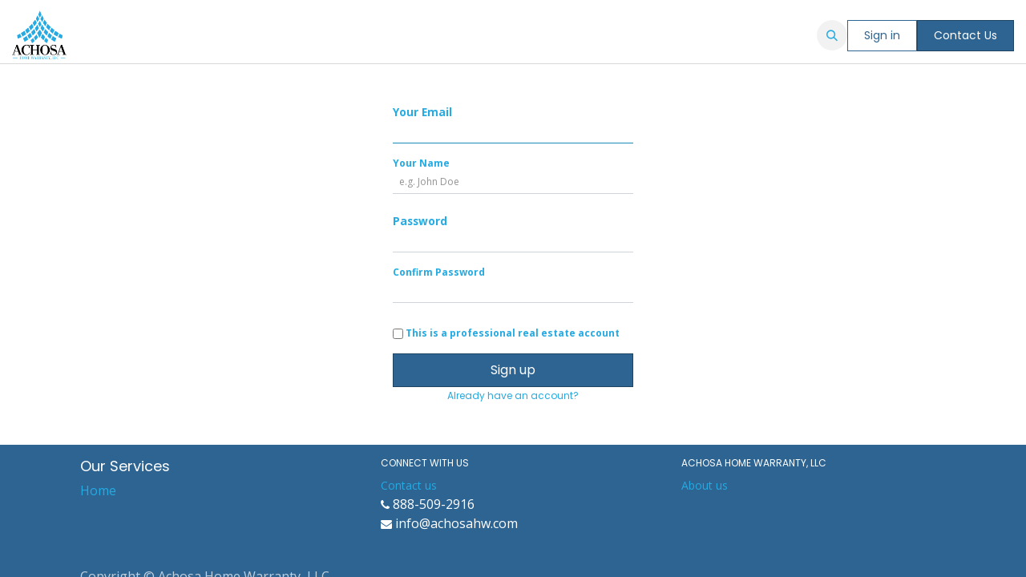

--- FILE ---
content_type: text/html; charset=utf-8
request_url: https://www.achosahw.com/web/signup?redirect=https%3A%2F%2Fwww.achosahw.com%2Fhome_warranty%2FNew
body_size: 5475
content:
<!DOCTYPE html>
<html lang="en-US" data-website-id="1" data-main-object="ir.ui.view(316,)" data-add2cart-redirect="0">
    <head>
        <meta charset="utf-8"/>
        <meta http-equiv="X-UA-Compatible" content="IE=edge"/>
        <meta name="viewport" content="width=device-width, initial-scale=1"/>
        <meta name="generator" content="Odoo"/>
            
        <meta property="og:type" content="website"/>
        <meta property="og:title" content="Sign up login | Achosa Home Warranty"/>
        <meta property="og:site_name" content="Achosa Home Warranty"/>
        <meta property="og:url" content="https://www.achosahw.com/web/signup"/>
        <meta property="og:image" content="https://www.achosahw.com/web/image/website/1/logo?unique=cd92f11"/>
            
        <meta name="twitter:card" content="summary_large_image"/>
        <meta name="twitter:title" content="Sign up login | Achosa Home Warranty"/>
        <meta name="twitter:image" content="https://www.achosahw.com/web/image/website/1/logo/300x300?unique=cd92f11"/>
        
        <link rel="canonical" href="https://achosa.odoo.com/web/signup"/>
        
        <link rel="preconnect" href="https://fonts.gstatic.com/" crossorigin=""/>
        <title>Sign up login | Achosa Home Warranty</title>
        <link type="image/x-icon" rel="shortcut icon" href="/web/image/website/1/favicon?unique=cd92f11"/>
        <link rel="preload" href="/web/static/src/libs/fontawesome/fonts/fontawesome-webfont.woff2?v=4.7.0" as="font" crossorigin=""/>
        <link type="text/css" rel="stylesheet" href="/web/assets/1/4584363/web.assets_frontend.min.css"/>
        <script id="web.layout.odooscript" type="text/javascript">
            var odoo = {
                csrf_token: "857167baf86711d9e670201b53771679db28b0bfo1800269820",
                debug: "",
            };
        </script>
        <script type="text/javascript">
            odoo.__session_info__ = {"is_admin": false, "is_system": false, "is_public": true, "is_website_user": true, "user_id": false, "is_frontend": true, "profile_session": null, "profile_collectors": null, "profile_params": null, "show_effect": false, "currencies": {"1": {"symbol": "\u20ac", "position": "after", "digits": [69, 2]}, "3": {"symbol": "$", "position": "before", "digits": [69, 2]}}, "bundle_params": {"lang": "en_US", "website_id": 1}, "websocket_worker_version": "17.0-3", "translationURL": "/website/translations", "cache_hashes": {"translations": "189450d8b05145d2b39c5dc8352430d97cbdf394"}, "geoip_country_code": "US", "geoip_phone_code": 1, "lang_url_code": "en_US"};
            if (!/(^|;\s)tz=/.test(document.cookie)) {
                const userTZ = Intl.DateTimeFormat().resolvedOptions().timeZone;
                document.cookie = `tz=${userTZ}; path=/`;
            }
        </script>
        <script type="text/javascript" defer="defer" src="/web/assets/1/01f6577/web.assets_frontend_minimal.min.js" onerror="__odooAssetError=1"></script>
        <script type="text/javascript" defer="defer" data-src="/web/assets/1/3c335fa/web.assets_frontend_lazy.min.js" onerror="__odooAssetError=1"></script>
        
        
    </head>
    <body>



        <div id="wrapwrap" class="   ">
                <header id="top" data-anchor="true" data-name="Header" data-extra-items-toggle-aria-label="Extra items button" class="   o_header_fixed" style=" ">
                    
    <nav data-name="Navbar" aria-label="Main" class="navbar navbar-expand-lg navbar-light o_colored_level o_cc d-none d-lg-block shadow-sm ">
        

            <div id="o_main_nav" class="o_main_nav container">
                
    <a data-name="Navbar Logo" href="/" class="navbar-brand logo me-4">
            
            <span role="img" aria-label="Logo of Achosa Home Warranty" title="Achosa Home Warranty"><img src="/web/image/website/1/logo/Achosa%20Home%20Warranty?unique=cd92f11" class="img img-fluid" width="95" height="40" alt="Achosa Home Warranty" loading="lazy"/></span>
        </a>
    
                
    <ul id="top_menu" role="menu" class="nav navbar-nav top_menu o_menu_loading me-auto">
        

                    
    <li role="presentation" class="nav-item dropdown ">
        <a data-bs-toggle="dropdown" href="#" role="menuitem" class="nav-link dropdown-toggle  active ">
            <span>Real Estate Pros</span>
        </a>
        <ul role="menu" class="dropdown-menu ">
    <li role="presentation" class="">
        <a role="menuitem" href="/my/home" class="dropdown-item ">
            <span>My Account</span>
        </a>
    </li>
    <li role="presentation" class="">
        <a role="menuitem" href="/real-info" class="dropdown-item ">
            <span>Information</span>
        </a>
    </li>
    <li role="presentation" class="">
        <a role="menuitem" href="/web/signup" class="dropdown-item active">
            <span>Sign Up</span>
        </a>
    </li>
        </ul>
        
    </li>
    <li role="presentation" class="nav-item dropdown ">
        <a data-bs-toggle="dropdown" href="#" role="menuitem" class="nav-link dropdown-toggle   ">
            <span>Homeowners</span>
        </a>
        <ul role="menu" class="dropdown-menu ">
    <li role="presentation" class="">
        <a role="menuitem" href="/home-service" class="dropdown-item ">
            <span>Request Service</span>
        </a>
    </li>
    <li role="presentation" class="">
        <a role="menuitem" href="/home-info" class="dropdown-item ">
            <span>Information</span>
        </a>
    </li>
    <li role="presentation" class="">
        <a role="menuitem" href="/shop" class="dropdown-item ">
            <span>Order Now</span>
        </a>
    </li>
        </ul>
        
    </li>
    <li role="presentation" class="nav-item dropdown ">
        <a data-bs-toggle="dropdown" href="#" role="menuitem" class="nav-link dropdown-toggle   ">
            <span>More</span>
        </a>
        <ul role="menu" class="dropdown-menu ">
    <li role="presentation" class="">
        <a role="menuitem" href="/about-us" class="dropdown-item ">
            <span>About Us</span>
        </a>
    </li>
    <li role="presentation" class="">
        <a role="menuitem" href="/contact-us" class="dropdown-item ">
            <span>Contact Us</span>
        </a>
    </li>
    <li role="presentation" class="">
        <a role="menuitem" href="/service-pros" class="dropdown-item ">
            <span>Service Pros</span>
        </a>
    </li>
    <li role="presentation" class="">
        <a role="menuitem" href="/web-terms" class="dropdown-item ">
            <span>Website Policies</span>
        </a>
    </li>
        </ul>
        
    </li>
                
    </ul>
                
                <ul class="navbar-nav align-items-center gap-2 flex-shrink-0 justify-content-end ps-3">
                    
        
            <li class=" divider d-none"></li> 
            <li class="o_wsale_my_cart d-none ">
                <a href="/shop/cart" aria-label="eCommerce cart" class="o_navlink_background btn position-relative rounded-circle p-1 text-center text-reset">
                    <div class="">
                        <i class="fa fa-shopping-cart fa-stack"></i>
                        <sup class="my_cart_quantity badge text-bg-primary position-absolute top-0 end-0 mt-n1 me-n1 rounded-pill d-none" data-order-id="">0</sup>
                    </div>
                </a>
            </li>
        
                    
        <li class="">
                <div class="modal fade css_editable_mode_hidden" id="o_search_modal" aria-hidden="true" tabindex="-1">
                    <div class="modal-dialog modal-lg pt-5">
                        <div class="modal-content mt-5">
    <form method="get" class="o_searchbar_form o_wait_lazy_js s_searchbar_input " action="/website/search" data-snippet="s_searchbar_input">
            <div role="search" class="input-group input-group-lg">
        <input type="search" name="search" class="search-query form-control oe_search_box border-0 bg-light border border-end-0 p-3" placeholder="Search..." data-search-type="all" data-limit="5" data-display-image="true" data-display-description="true" data-display-extra-link="true" data-display-detail="true" data-order-by="name asc"/>
        <button type="submit" aria-label="Search" title="Search" class="btn oe_search_button border border-start-0 px-4 bg-o-color-4">
            <i class="oi oi-search"></i>
        </button>
    </div>

            <input name="order" type="hidden" class="o_search_order_by" value="name asc"/>
            
    
        </form>
                        </div>
                    </div>
                </div>
                <a data-bs-target="#o_search_modal" data-bs-toggle="modal" role="button" title="Search" href="#" class="btn rounded-circle p-1 lh-1 o_navlink_background text-reset o_not_editable">
                    <i class="oi oi-search fa-stack lh-lg"></i>
                </a>
        </li>
                    
                    
                    
                    
            <li class=" o_no_autohide_item">
                <a href="/web/login" class="btn btn-outline-secondary">Sign in</a>
            </li>
                    
        
        
                    
        <li class="">
            <div class="oe_structure oe_structure_solo ">
                <section class="oe_unremovable oe_unmovable s_text_block" data-snippet="s_text_block" data-name="Text">
                    <div class="container">
                        <a href="/contactus" class="oe_unremovable btn btn-primary btn_cta">Contact Us</a>
                    </div>
                </section>
            </div>
        </li>
                </ul>
            </div>
        
    </nav>
    <nav data-name="Navbar" aria-label="Mobile" class="navbar  navbar-light o_colored_level o_cc o_header_mobile d-block d-lg-none shadow-sm px-0 ">
        

        <div class="o_main_nav container flex-wrap justify-content-between">
            
    <a data-name="Navbar Logo" href="/" class="navbar-brand logo ">
            
            <span role="img" aria-label="Logo of Achosa Home Warranty" title="Achosa Home Warranty"><img src="/web/image/website/1/logo/Achosa%20Home%20Warranty?unique=cd92f11" class="img img-fluid" width="95" height="40" alt="Achosa Home Warranty" loading="lazy"/></span>
        </a>
    
            <ul class="o_header_mobile_buttons_wrap navbar-nav flex-row align-items-center gap-2 mb-0">
        
            <li class=" divider d-none"></li> 
            <li class="o_wsale_my_cart d-none ">
                <a href="/shop/cart" aria-label="eCommerce cart" class="o_navlink_background_hover btn position-relative rounded-circle border-0 p-1 text-reset">
                    <div class="">
                        <i class="fa fa-shopping-cart fa-stack"></i>
                        <sup class="my_cart_quantity badge text-bg-primary position-absolute top-0 end-0 mt-n1 me-n1 rounded-pill d-none" data-order-id="">0</sup>
                    </div>
                </a>
            </li>
        
                <li class="o_not_editable">
                    <button class="nav-link btn me-auto p-2 o_not_editable" type="button" data-bs-toggle="offcanvas" data-bs-target="#top_menu_collapse_mobile" aria-controls="top_menu_collapse_mobile" aria-expanded="false" aria-label="Toggle navigation">
                        <span class="navbar-toggler-icon"></span>
                    </button>
                </li>
            </ul>
            <div id="top_menu_collapse_mobile" class="offcanvas offcanvas-end o_navbar_mobile">
                <div class="offcanvas-header justify-content-end o_not_editable">
                    <button type="button" class="nav-link btn-close" data-bs-dismiss="offcanvas" aria-label="Close"></button>
                </div>
                <div class="offcanvas-body d-flex flex-column justify-content-between h-100 w-100">
                    <ul class="navbar-nav">
                        
                        
        <li class="">
    <form method="get" class="o_searchbar_form o_wait_lazy_js s_searchbar_input " action="/website/search" data-snippet="s_searchbar_input">
            <div role="search" class="input-group mb-3">
        <input type="search" name="search" class="search-query form-control oe_search_box border-0 bg-light rounded-start-pill text-bg-light ps-3" placeholder="Search..." data-search-type="all" data-limit="0" data-display-image="true" data-display-description="true" data-display-extra-link="true" data-display-detail="true" data-order-by="name asc"/>
        <button type="submit" aria-label="Search" title="Search" class="btn oe_search_button rounded-end-pill bg-o-color-3 pe-3">
            <i class="oi oi-search"></i>
        </button>
    </div>

            <input name="order" type="hidden" class="o_search_order_by" value="name asc"/>
            
    
        </form>
        </li>
                        
    <ul role="menu" class="nav navbar-nav top_menu  ">
        

                            
    <li role="presentation" class="nav-item dropdown ">
        <a data-bs-toggle="dropdown" href="#" role="menuitem" class="nav-link dropdown-toggle  active d-flex justify-content-between align-items-center">
            <span>Real Estate Pros</span>
        </a>
        <ul role="menu" class="dropdown-menu position-relative rounded-0 o_dropdown_without_offset">
    <li role="presentation" class="">
        <a role="menuitem" href="/my/home" class="dropdown-item ">
            <span>My Account</span>
        </a>
    </li>
    <li role="presentation" class="">
        <a role="menuitem" href="/real-info" class="dropdown-item ">
            <span>Information</span>
        </a>
    </li>
    <li role="presentation" class="">
        <a role="menuitem" href="/web/signup" class="dropdown-item active">
            <span>Sign Up</span>
        </a>
    </li>
        </ul>
        
    </li>
    <li role="presentation" class="nav-item dropdown ">
        <a data-bs-toggle="dropdown" href="#" role="menuitem" class="nav-link dropdown-toggle   d-flex justify-content-between align-items-center">
            <span>Homeowners</span>
        </a>
        <ul role="menu" class="dropdown-menu position-relative rounded-0 o_dropdown_without_offset">
    <li role="presentation" class="">
        <a role="menuitem" href="/home-service" class="dropdown-item ">
            <span>Request Service</span>
        </a>
    </li>
    <li role="presentation" class="">
        <a role="menuitem" href="/home-info" class="dropdown-item ">
            <span>Information</span>
        </a>
    </li>
    <li role="presentation" class="">
        <a role="menuitem" href="/shop" class="dropdown-item ">
            <span>Order Now</span>
        </a>
    </li>
        </ul>
        
    </li>
    <li role="presentation" class="nav-item dropdown ">
        <a data-bs-toggle="dropdown" href="#" role="menuitem" class="nav-link dropdown-toggle   d-flex justify-content-between align-items-center">
            <span>More</span>
        </a>
        <ul role="menu" class="dropdown-menu position-relative rounded-0 o_dropdown_without_offset">
    <li role="presentation" class="">
        <a role="menuitem" href="/about-us" class="dropdown-item ">
            <span>About Us</span>
        </a>
    </li>
    <li role="presentation" class="">
        <a role="menuitem" href="/contact-us" class="dropdown-item ">
            <span>Contact Us</span>
        </a>
    </li>
    <li role="presentation" class="">
        <a role="menuitem" href="/service-pros" class="dropdown-item ">
            <span>Service Pros</span>
        </a>
    </li>
    <li role="presentation" class="">
        <a role="menuitem" href="/web-terms" class="dropdown-item ">
            <span>Website Policies</span>
        </a>
    </li>
        </ul>
        
    </li>
                        
    </ul>
                        
                        
                    </ul>
                    <ul class="navbar-nav gap-2 mt-3 w-100">
                        
            <li class=" o_no_autohide_item">
                <a href="/web/login" class="btn btn-outline-secondary w-100">Sign in</a>
            </li>
                        
        
        
                        
                        
        <li class="">
            <div class="oe_structure oe_structure_solo ">
                <section class="oe_unremovable oe_unmovable s_text_block" data-snippet="s_text_block" data-name="Text">
                    <div class="container">
                        <a href="/contactus" class="oe_unremovable btn btn-primary btn_cta w-100">Contact Us</a>
                    </div>
                </section>
            </div>
        </li>
                    </ul>
                </div>
            </div>
        </div>
    
    </nav>
    
        </header>
                <main>
                    
            <div class="oe_website_login_container">
                <form class="oe_signup_form" role="form" method="post">
                  <input type="hidden" name="csrf_token" value="857167baf86711d9e670201b53771679db28b0bfo1800269820"/>

            <div class="mb-3 field-login">
                <label for="login">Your Email</label>
                <input type="text" name="login" id="login" class="form-control form-control-sm" autofocus="autofocus" autocapitalize="off" required="required"/>
            </div>

            <div class="mb-3 field-name">
                <label for="name">Your Name</label>
                <input type="text" name="name" id="name" class="form-control form-control-sm" placeholder="e.g. John Doe" required="required"/>
            </div>

            <div class="mb-3 field-password pt-2">
                <label for="password">Password</label>
                <input type="password" name="password" id="password" class="form-control form-control-sm" required="required"/>
            </div>

            <div class="mb-3 field-confirm_password">
                <label for="confirm_password">Confirm Password</label>
                <input type="password" name="confirm_password" id="confirm_password" class="form-control form-control-sm" required="required"/>
            </div>

            <input type="hidden" name="redirect" value="https://www.achosahw.com/home_warranty/New"/>
                    <input type="hidden" name="token"/>
            <div class="col3" style="padding-top:13px;">
                <label>
                    <input id="vendor_input" class="vendor_contact" type="checkbox" style="display:inline;vertical-align:middle;"/>  This is a professional real estate account
                </label>
                <div class="vendor" style="display:none;margin-top:5px">
                    <label for="vendor_type">Vendor Type</label>
                    <select style="font-size: 13px;padding-left:0px;" class="form-control" id="vendor_type" name="vendor_type">
                        <option value="">Please Select One...</option>
                        <option value="closing">Closing Agent/Attorney</option>
                        <option value="realtor">Realtor</option>
                        <option value="coordinator">Coordinator</option>
                        <option value="technician">Technician</option>
                    </select>
                </div>
                <div class="rep" style="display:none;margin-top:5px">
                    <label for="sales_rep">Sales Representative</label>
                    <select name="sales_rep" id="sales_rep" style="font-size:13px;padding-left:5px;" class="form-control">
                        <option value="0">Unspecified...</option>
                            <option value="1162">
                                Amber Martinez
                            </option>
                            <option value="24461">
                                Beth Kelly
                            </option>
                            <option value="23536">
                                Cal Garcia
                            </option>
                            <option value="8875">
                                Christie Lott
                            </option>
                            <option value="20">
                                Emily Daniel
                            </option>
                            <option value="19708">
                                Evyn Jackson
                            </option>
                            <option value="22195">
                                Faith Weber
                            </option>
                            <option value="1922">
                                George Brockman
                            </option>
                            <option value="19711">
                                KellyAnn Dosdall
                            </option>
                            <option value="7620">
                                Kimberly Bisaillon
                            </option>
                            <option value="6177">
                                Kristen Moore
                            </option>
                            <option value="15574">
                                Lisa Waldeck
                            </option>
                            <option value="2510">
                                Lori Apodaca
                            </option>
                            <option value="3318">
                                Mariane King
                            </option>
                            <option value="25980">
                                Marti Brown
                            </option>
                            <option value="149">
                                MaryJo Schaper
                            </option>
                            <option value="13870">
                                Miranda McAlister
                            </option>
                            <option value="1122">
                                Mysti Hodges
                            </option>
                            <option value="3242">
                                Penny Roth
                            </option>
                            <option value="19710">
                                Robyn DiPasquale
                            </option>
                            <option value="2242">
                                Tina and Maddie
                            </option>
                            <option value="20931">
                                Will Rice
                            </option>
                            <option value="28051">
                                Shelley Goldman
                            </option>
                            <option value="5744">
                                Jason Turner
                            </option>
                            <option value="28901">
                                Jennifer Bowen
                            </option>
                            <option value="30833">
                                Dani Smith
                            </option>
                            <option value="31862">
                                Lori Saylor
                            </option>
                            <option value="32203">
                                Josh Harrington
                            </option>
                            <option value="32455">
                                Zander Schwartz
                            </option>
                            <option value="32454">
                                Mike Kizior
                            </option>
                            <option value="32613">
                                Rick Davis
                            </option>
                            <option value="32696">
                                Josh Lopez
                            </option>
                            <option value="32878">
                                Kala Wyatt
                            </option>
                            <option value="33061">
                                Kristin Burns
                            </option>
                            <option value="33076">
                                Lori Apodaca - Vince Apodaca
                            </option>
                            <option value="33388">
                                Leo Fevrier
                            </option>
                            <option value="33453">
                                Rebecca Haass
                            </option>
                    </select>
                </div>
            </div>
                    <div class="text-center oe_login_buttons d-grid pt-3">
                        <button type="submit" class="btn btn-primary"> Sign up</button>
                        <a class="btn btn-link btn-sm" role="button" href="/web/login?redirect=https%3A%2F%2Fwww.achosahw.com%2Fhome_warranty%2FNew">Already have an account?</a>
                        <div class="o_login_auth"></div>
                    </div>
                </form>
            </div>
        
        <div id="o_shared_blocks" class="oe_unremovable"></div>
                </main>
                <footer id="bottom" data-anchor="true" data-name="Footer" class="o_footer o_colored_level o_cc ">
                    <div id="footer" class="oe_structure oe_structure_solo">
      <section class="s_text_block pt16 pb8" data-name="Text block" data-snippet="s_text_block" style="background-image: none;">
        <div class="container">
          <div class="row">
            <div class="col-lg-4 o_colored_level" data-bs-original-title="" title="" aria-describedby="tooltip284754">
              <h5>Our Services</h5>
              <ul class="list-unstyled">
                <li>
                  <a href="/" data-bs-original-title="" title="" aria-describedby="tooltip219342">Home</a>
                </li>
              </ul>
            </div>
            <div class="col-lg-4" id="connect">
              <h5>Connect with us</h5>
              <ul class="list-unstyled">
                <li>
                  <a href="/contact-us">Contact us</a>
                </li>
                <li>
                  <i class="fa fa-phone"></i>
                  <span class="o_force_ltr">888-509-2916</span>
                </li>
                <li>
                  <i class="fa fa-envelope"></i>
                  <span><a href="/cdn-cgi/l/email-protection" class="__cf_email__" data-cfemail="761f1810193617151e1905171e015815191b">[email&#160;protected]</a></span>
                </li>
              </ul>
              <p>
                            </p>
            </div>
            <div class="col-lg-4">
              <h5>
                <span>Achosa Home Warranty, LLC</span>
                <br/>
              </h5>
              <p>
                <a href="/about-us" data-bs-original-title="" title="" aria-describedby="tooltip112385">About us</a>
              </p>
            </div>
          </div>
        </div>
      </section>
    </div>
  <div class="o_footer_copyright o_colored_level o_cc" data-name="Copyright">
                        <div class="container py-3">
                            <div class="row">
                                <div class="col-sm text-center text-sm-start text-muted">
                                    <span class="o_footer_copyright_name mr-2">Copyright © Achosa Home Warranty, LLC</span>
        
        
  </div>
                                <div class="col-sm text-center text-sm-end o_not_editable">
        <div class="o_brand_promotion"><div></div>
        </div>
                                </div>
                            </div>
                        </div>
                    </div>
                </footer>
            </div>
            <script data-cfasync="false" src="/cdn-cgi/scripts/5c5dd728/cloudflare-static/email-decode.min.js"></script><script id="tracking_code" async="async" src="https://www.googletagmanager.com/gtag/js?id=UA-128187707-1"></script>
            <script id="tracking_code_config">
                window.dataLayer = window.dataLayer || [];
                function gtag(){dataLayer.push(arguments);}
                gtag('consent', 'default', {
                    'ad_storage': 'denied',
                    'ad_user_data': 'denied',
                    'ad_personalization': 'denied',
                    'analytics_storage': 'denied',
                });
                gtag('js', new Date());
                gtag('config', 'UA-128187707-1');
                function allConsentsGranted() {
                    gtag('consent', 'update', {
                        'ad_storage': 'granted',
                        'ad_user_data': 'granted',
                        'ad_personalization': 'granted',
                        'analytics_storage': 'granted',
                    });
                }
                    allConsentsGranted();
            </script>
        
        </body>
</html>